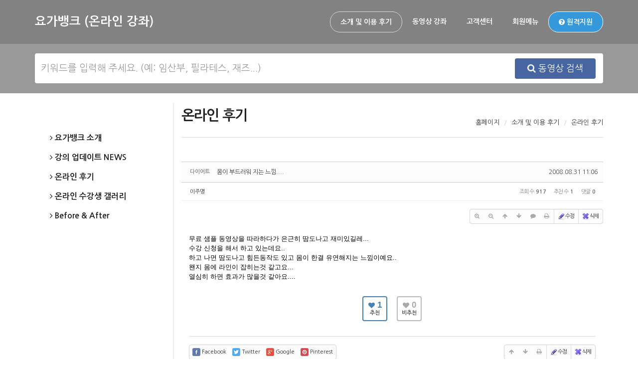

--- FILE ---
content_type: text/html; charset=UTF-8
request_url: https://www.yogabank.co.kr/online_after/60810
body_size: 14590
content:
<!DOCTYPE html>
<html lang="ko">
<head>
<!-- META -->
<meta charset="utf-8">
<meta name="Generator" content="XpressEngine">
<meta http-equiv="X-UA-Compatible" content="IE=edge">
<!-- TITLE -->
<title>요가뱅크 &amp; 필라테스동영상_온라인 후기 - 몸이 부드러워 지는 느낌....</title>
<!-- CSS -->
<link rel="stylesheet" href="/common/css/xe.css?20190217091831" />
<link rel="stylesheet" href="/common/js/plugins/ui/jquery-ui.min.css?20190216220400" />
<link rel="stylesheet" href="https://maxcdn.bootstrapcdn.com/font-awesome/4.2.0/css/font-awesome.min.css" />
<link rel="stylesheet" href="/modules/board/skins/sketchbook5/css/board.css?20190612100545" />
<!--[if lt IE 9]><link rel="stylesheet" href="/modules/board/skins/sketchbook5/css/ie8.css?20190221233640" />
<![endif]--><link rel="stylesheet" href="/layouts/yoga_renew/assets/plugins/bootstrap/css/bootstrap.css?20190225181406" />
<link rel="stylesheet" href="/layouts/yoga_renew/assets/css/style.css?20190225181402" />
<link rel="stylesheet" href="/layouts/yoga_renew/assets/css/headers/header-v6.css?20190820110308" />
<link rel="stylesheet" href="/layouts/yoga_renew/assets/css/footers/footer-v2.css?20190225181405" />
<link rel="stylesheet" href="/layouts/yoga_renew/assets/plugins/animate.css?20190225181405" />
<link rel="stylesheet" href="/layouts/yoga_renew/assets/plugins/font-awesome/css/font-awesome.css?20190225181404" />
<link rel="stylesheet" href="//cdn.jsdelivr.net/npm/xeicon@2.3.3/xeicon.min.css" />
<link rel="stylesheet" href="/layouts/yoga_renew/assets/plugins/icon-line-pro/style.css?20190225181354" />
<link rel="stylesheet" href="/layouts/yoga_renew/assets/plugins/owl-carousel2/assets/owl.carousel.css?20190225181022" />
<link rel="stylesheet" href="/layouts/yoga_renew/assets/css/theme-colors/dark-blue.css?20190225181403" />
<link rel="stylesheet" href="/layouts/yoga_renew/assets/css/shop.css?20190225181402" />
<link rel="stylesheet" href="/layouts/yoga_renew/assets/css/custom.css?20200509142319" />
<link rel="stylesheet" href="/modules/editor/styles/ckeditor_light/style.css?20190221212105" />
<link rel="stylesheet" href="/files/faceOff/192/layout.css?20240719093913" />
<!-- JS -->
<script>
var current_url = "https://www.yogabank.co.kr/?mid=online_after&document_srl=60810";
var request_uri = "https://www.yogabank.co.kr/";
var current_mid = "online_after";
var waiting_message = "서버에 요청 중입니다. 잠시만 기다려주세요.";
var ssl_actions = new Array();
var default_url = "http://www.yogabank.co.kr/";
</script>
<!--[if lt IE 9]><script src="/common/js/jquery-1.x.js?20190217091833"></script>
<![endif]--><!--[if gte IE 9]><!--><script src="/common/js/jquery.js?20190217091834"></script>
<!--<![endif]--><script src="/common/js/modernizr.js?20190217091834"></script>
<script src="/common/js/x.js?20190216220407"></script>
<script src="/common/js/URI.js?20190217091833"></script>
<script src="/common/js/blankshield.min.js?20190217091833"></script>
<script src="/common/js/common.js?20190322111422"></script>
<script src="/common/js/js_app.js?20190217091834"></script>
<script src="/common/js/xml2json.js?20190216220408"></script>
<script src="/common/js/xml_handler.js?20190216220408"></script>
<script src="/common/js/xml_js_filter.js?20190216220408"></script>
<script src="/modules/board/tpl/js/board.js?20190619100929"></script>
<script src="/layouts/yoga_renew/assets/plugins/bootstrap/js/bootstrap.js?20190225181406"></script>
<script src="/layouts/yoga_renew/assets/plugins/back-to-top.js?20190225181356"></script>
<script src="/layouts/yoga_renew/assets/plugins/jquery.sticky.js?20190225181405"></script>
<script src="/layouts/yoga_renew/assets/js/custom.js?20190225181403"></script>
<script src="/layouts/yoga_renew/assets/js/app.js?20190225181403"></script>
<!-- RSS -->
<!-- ICON -->


<link rel="canonical" href="https://www.yogabank.co.kr/online_after/60810" />
<meta name="keywords" content="산본요가,요가동영상,산본필라테스,임산부요가,산후요가,다이어트" />
<meta name="description" content="무료 샘플 동영상을 따라하다가 은근히 땀도나고 재미있길레... 수강 신청을 해서 하고 있는데요.. 하고 나면 땀도나고 힘든동작도 있고 몸이 한결 유연해지는 느낌이예요.. 왠지 몸에 라인이 잡히는것 같고요... 열심히 하면 효과가 많을것 같아요...." />
<meta property="og:locale" content="ko_KR" />
<meta property="og:type" content="article" />
<meta property="og:url" content="https://www.yogabank.co.kr/online_after/60810" />
<meta property="og:site_name" content="요가뱅크" />
<meta property="og:title" content="요가뱅크 &amp;amp; 필라테스동영상_온라인 후기 - 몸이 부드러워 지는 느낌...." />
<meta property="og:description" content="무료 샘플 동영상을 따라하다가 은근히 땀도나고 재미있길레... 수강 신청을 해서 하고 있는데요.. 하고 나면 땀도나고 힘든동작도 있고 몸이 한결 유연해지는 느낌이예요.. 왠지 몸에 라인이 잡히는것 같고요... 열심히 하면 효과가 많을것 같아요...." />
<meta property="article:published_time" content="2008-08-31T11:06:29+09:00" />
<meta property="article:modified_time" content="2008-08-31T11:06:29+09:00" />
<meta property="og:image" content="https://www.yogabank.co.kr/files/attach/site_image/site_image.1550114842.jpg" />
<meta property="og:image:width" content="2352" />
<meta property="og:image:height" content="1568" />
<style data-id="bdCss">
.bd a:focus,.bd input:focus,.bd button:focus,.bd textarea:focus,.bd select:focus{outline-color:#4682b4;}
.bd .replyNum{color:#4682b4 !important}
.bd .trackbackNum{color:#646496 !important}
.bd.fdb_count .replyNum{background:#4682b4;}
.bd.fdb_count .trackbackNum{background:#646496;}
.bd em,.bd .color{color:#4682b4;}
.bd .shadow{text-shadow:1px 1px 1px #646496;}
.bd .bolder{color:#4682b4;text-shadow:2px 2px 4px #646496;}
.bd .bg_color{background-color:#4682b4;}
.bd .bg_f_color{background-color:#4682b4;background:-webkit-linear-gradient(#FFF -50%,#4682b4 50%);background:linear-gradient(to bottom,#FFF -50%,#4682b4 50%);}
.bd .border_color{border-color:#4682b4;}
.bd .bx_shadow{box-shadow:0 0 2px #646496;}
.viewer_with.on:before{background-color:#4682b4;box-shadow:0 0 2px #4682b4;}
.bd_zine .info b,.bd_zine .info a{color:#646496;}
.bd_zine.card h3{color:#4682b4;}
.bd_tb_lst .cate span,.bd_tb_lst .author span,.bd_tb_lst .last_post small{max-width:px}
</style>
<style>
	#review-acc .panel-title a.accordion-toggle:hover {
		text-decoration: none;
	}
	.review-date {
		font-size:11px !important;
	}
	.review-info li {
		
		padding:0;
	}
	.review-info li:after {
		content:"|";
		color:#ccc;
		font-size:11px;
	}
	
	.review-info li:last-child:after {
		content:"";
	}
	.panel-group .panel + .panel {
		margin-top:0;
	}
	.panel {
		border-top:0;
	}
	.panel-group .panel:first-child {
		border-top:1px solid #ddd;
	}
</style><script>
//<![CDATA[
xe.current_lang = "ko";
xe.cmd_find = "찾기";
xe.cmd_cancel = "취소";
xe.cmd_confirm = "확인";
xe.msg_no_root = "루트는 선택 할 수 없습니다.";
xe.msg_no_shortcut = "바로가기는 선택 할 수 없습니다.";
xe.msg_select_menu = "대상 메뉴 선택";
//]]>
</script>
</head>
<body>
<!-- CSS Global Compulsory -->
<!-- CSS Header and Footer -->
<!-- CSS Implementing Plugins -->
<!-- CSS Customization -->
<body class="header-fixed">
	<!--=== Header v6 ===-->
	<div class="header-v6 header-sticky">
		<!-- Navbar -->
		<div class="navbar" role="navigation">
			<div class="container">
				<div class="navbar-brand">
					<a href="/">
						<!--img class="default-logo" src="" cond="$layout_info->LOGO_IMG"-->
						<!--img class="default-logo" src="http://dummyimage.com/80x80/fff/ddd" cond="!$layout_info->LOGO_IMG"-->
						요가뱅크 (온라인 강좌)
					</a>
				</div>
				<div class="collapse navbar-collapse navbar-responsive-collapse pc-menu-btn">
					<div class="menu-container">
						<ul class="nav navbar-nav">
							<li class="dropdown active">
								<a href="https://www.yogabank.co.kr/page_eozX88" class="dropdown-toggle" data-toggle="dropdown">
									소개 및 이용 후기								</a>
								<ul class="dropdown-menu">
		                            <li>
		                            	<a href="https://www.yogabank.co.kr/introduce">요가뱅크 소개</a>
		                            </li><li>
		                            	<a href="https://www.yogabank.co.kr/update">강의 업데이트 NEWS</a>
		                            </li><li class="active">
		                            	<a href="https://www.yogabank.co.kr/online_after">온라인 후기</a>
		                            </li><li>
		                            	<a href="https://www.yogabank.co.kr/online_gallery">온라인 수강생 갤러리</a>
		                            </li><li>
		                            	<a href="https://www.yogabank.co.kr/Before_After">Before &amp; After</a>
		                            </li>		                        </ul>							</li><li class="dropdown">
								<a href="https://www.yogabank.co.kr/yoga" class="dropdown-toggle" data-toggle="dropdown">
									동영상 강좌								</a>
								<ul class="dropdown-menu">
		                            <li>
		                            	<a href="https://www.yogabank.co.kr/yoga">동영상 강의 보기</a>
		                            </li><li>
		                            	<a href="/index.php?mid=yoga&amp;act=dispYogamgmtStudyDetail&amp;study_srl=5776">모든강의를 98,000원에!</a>
		                            </li><li>
		                            	<a href="/index.php?mid=yoga&amp;act=dispYogamgmtStudyDetail&amp;study_srl=2969">다이어트 건강요가</a>
		                            </li><li>
		                            	<a href="/index.php?mid=yoga&amp;act=dispYogamgmtStudyDetail&amp;study_srl=217692">기구 필라테스</a>
		                            </li><li>
		                            	<a href="/index.php?mid=yoga&amp;act=dispYogamgmtStudyDetail&amp;study_srl=3116">임산부요가</a>
		                            </li><li>
		                            	<a href="/index.php?mid=yoga&amp;act=dispYogamgmtStudyDetail&amp;study_srl=3122">산후요가</a>
		                            </li><li>
		                            	<a href="/index.php?mid=yoga&amp;act=dispYogamgmtStudyDetail&amp;study_srl=3129">플라잉요가</a>
		                            </li><li>
		                            	<a href="/index.php?mid=yoga&amp;act=dispYogamgmtStudyDetail&amp;study_srl=3130">빈야사</a>
		                            </li><li>
		                            	<a href="/index.php?mid=yoga&amp;act=dispYogamgmtStudyDetail&amp;study_srl=3135">아쉬탕가</a>
		                            </li><li>
		                            	<a href="/index.php?mid=yoga&amp;act=dispYogamgmtStudyDetail&amp;study_srl=3137">페이스요가</a>
		                            </li><li>
		                            	<a href="/index.php?mid=yoga&amp;act=dispYogamgmtStudyDetail&amp;study_srl=3141">어린이 키크기 요가</a>
		                            </li><li>
		                            	<a href="/index.php?mid=yoga&amp;act=dispYogamgmtStudyDetail&amp;study_srl=3145">재즈요가</a>
		                            </li><li>
		                            	<a href="/index.php?mid=yoga&amp;act=dispYogamgmtStudyDetail&amp;study_srl=3149">필라테스</a>
		                            </li><li>
		                            	<a href="/index.php?mid=yoga&amp;act=dispYogamgmtStudyDetail&amp;study_srl=3153">부위 다이어트요가</a>
		                            </li><li>
		                            	<a href="/index.php?mid=yoga&amp;act=dispYogamgmtStudyDetail&amp;study_srl=3159">오피스요가</a>
		                            </li><li>
		                            	<a href="/index.php?mid=yoga&amp;act=dispYogamgmtStudyDetail&amp;study_srl=3163">파워요가</a>
		                            </li><li>
		                            	<a href="/index.php?mid=yoga&amp;act=dispYogamgmtStudyDetail&amp;study_srl=3167">힐링요가</a>
		                            </li><li>
		                            	<a href="/index.php?mid=yoga&amp;act=dispYogamgmtStudyDetail&amp;study_srl=3171">핫요가</a>
		                            </li><li>
		                            	<a href="/index.php?mid=yoga&amp;act=dispYogamgmtStudyDetail&amp;study_srl=3173">호흡강의</a>
		                            </li><li>
		                            	<a href="/index.php?mid=yoga&amp;act=dispYogamgmtStudyDetail&amp;study_srl=3180">지도자 / 강사과정</a>
		                            </li>		                        </ul>							</li><li class="dropdown">
								<a href="https://www.yogabank.co.kr/question" class="dropdown-toggle" data-toggle="dropdown">
									고객센터								</a>
								<ul class="dropdown-menu">
		                            <li>
		                            	<a href="https://www.yogabank.co.kr/question">실시간 질문/답변</a>
		                            </li><li>
		                            	<a href="https://www.yogabank.co.kr/notice">공지사항</a>
		                            </li><li>
		                            	<a href="https://www.yogabank.co.kr/survey">설문조사</a>
		                            </li><li>
		                            	<a href="https://www.yogabank.co.kr/find">입금주를 찾습니다.</a>
		                            </li><li>
		                            	<a href="https://www.yogabank.co.kr/faq">잦은 질문</a>
		                            </li><li>
		                            	<a href="https://www.yogabank.co.kr/problem_solving">문제해결 동영상/신용카드</a>
		                            </li>		                        </ul>							</li>														<li class="dropdown">
								<a href="https://www.yogabank.co.kr/index.php?mid=online_after&amp;act=dispMemberLoginForm">회원메뉴</a>
								<ul class="dropdown-menu">
									<li>
		                            	<a href="https://www.yogabank.co.kr/index.php?mid=online_after&amp;act=dispMemberLoginForm">로그인</a>
		                            </li>
									<li>
		                            	<a href="https://www.yogabank.co.kr/index.php?mid=online_after&amp;act=dispMemberSignUpForm">회원가입</a>
		                            </li>
		                        </ul>
							</li>
														<li>
								<a class="helpu" href="https://www.yogabank.co.kr/aaa.exe" target="_blank">
									<i class="fa fa-question-circle"></i> 원격지원
								</a>
							</li>
						</ul>
					</div>
				</div>
			</div>
		</div>
		<!-- End Navbar -->
	</div>
	<!--=== End Header v6 ===-->
		<div class="interactive-slider-v2 slider-sub" style="background: url('https://www.yogabank.co.kr/files/attach/images/192/eba41d515b66e6a8ab4a25db96aba12d.jpg') no-repeat; background-size: cover; background-position: center center;">
		<div class="container">
			<div class="search-form top-search-form">
				<input id="main-search" class="form-control rounded" type="text" placeholder="키워드를 입력해 주세요. (예: 임산부, 필라테스, 재즈...)" />
				<span href="#" class="search-btn btn-u btn-u-lg rounded" onclick="slider_search('study_search');"><i class="fa fa-search"></i> 동영상 검색</span>
				<div class="detail-search">
										<span class="btn-u btn-u-white btn-u-lg rounded g-margin-right-5" onclick="slider_search('study_search', '다이어트');">다이어트</span>
										<span class="btn-u btn-u-white btn-u-lg rounded g-margin-right-5" onclick="slider_search('study_search', '임산부');">임산부</span>
										<span class="btn-u btn-u-white btn-u-lg rounded g-margin-right-5" onclick="slider_search('study_search', '플라잉');">플라잉</span>
										<span class="btn-u btn-u-white btn-u-lg rounded g-margin-right-5" onclick="slider_search('study_search', '필라테스');">필라테스</span>
										<div class="detail-search-close">
						<span>
							<i class="xi-close-thin"></i>
						</span>
					</div>
				</div>
			</div>
		</div>
	</div>	<div class="container content-xs">
		<div class="row">
			<div class="col-xs-3">
				<div class="margin-bottom-50"></div>
				<div class="sub-menu-list">
					<ul class="list-unstyled">
																								<li>
														<a href="https://www.yogabank.co.kr/introduce" data-toggle="collapse" data-target="#child-menu140" aria-expanded="true">
								<i class="mr-2 fa fa-angle-right"></i> 요가뱅크 소개							</a>
													</li>
																		<li>
														<a href="https://www.yogabank.co.kr/update" data-toggle="collapse" data-target="#child-menu156" aria-expanded="true">
								<i class="mr-2 fa fa-angle-right"></i> 강의 업데이트 NEWS							</a>
													</li>
																		<li>
														<a href="https://www.yogabank.co.kr/online_after" data-toggle="collapse" data-target="#child-menu160" aria-expanded="true">
								<i class="mr-2 fa fa-angle-right"></i> 온라인 후기							</a>
													</li>
																		<li>
														<a href="https://www.yogabank.co.kr/online_gallery" data-toggle="collapse" data-target="#child-menu158" aria-expanded="true">
								<i class="mr-2 fa fa-angle-right"></i> 온라인 수강생 갤러리							</a>
													</li>
																		<li>
														<a href="https://www.yogabank.co.kr/Before_After" data-toggle="collapse" data-target="#child-menu164" aria-expanded="true">
								<i class="mr-2 fa fa-angle-right"></i> Before &amp; After							</a>
													</li>
																																																																	</ul>
				</div>
			</div>
			<div class="col-xs-9" style="border-left:1px solid #ddd;">
				<div class="sub-header">
					<h1 class="g-padding-0">
																																																																																															온라인 후기																																																																																																																																																																																									</h1>
					<!-- 현위치 표시(Location)-->
<ul class="pull-right breadcrumb g-margin-0 g-padding-0 g-font-size-14">
	<li><a href=""><i class="icon-home"></i> 홈페이지</a></li>
			<li class="active"><a href="https://www.yogabank.co.kr/page_eozX88">소개 및 이용 후기</a></li>
																		<li class="active"><a href="https://www.yogabank.co.kr/online_after">온라인 후기</a></li>
									</ul>
<!-- /현위치 표시(Location)-->				</div>
				<div class="margin-bottom-30"></div>
				<!--#JSPLUGIN:ui--><script>//<![CDATA[
var lang_type = "ko";
var bdLogin = "로그인 하시겠습니까?@https://www.yogabank.co.kr/index.php?mid=online_after&document_srl=60810&act=dispMemberLoginForm";
jQuery(function($){
	board('#bd_159_60810');
	$.cookie('bd_viewer_font',$('body').css('font-family'));
});
//]]></script>
<div></div><div id="bd_159_60810" class="bd   hover_effect" data-default_style="list" data-bdFilesType="">
<div class="bd_hd v2 clear">
		
		
	<div class="bd_set fr m_btn_wrp m_no">
															</div>
	
	</div>
<div class="rd rd_nav_style2 clear" style="padding:;" data-docSrl="60810">
	
	<div class="rd_hd clear" style="margin:0 -15px 20px">
		
		<div class="board clear " style=";">
			<div class="top_area ngeb" style=";">
				<strong class="cate fl" title="Category">다이어트</strong>				<div class="fr">
										<span class="date m_no">2008.08.31 11:06</span>				</div>
				<h1 class="np_18px"><a href="https://www.yogabank.co.kr/online_after/60810">몸이 부드러워 지는 느낌....</a></h1>
			</div>
			<div class="btm_area clear">
								<div class="side">
					<a href="#popup_menu_area" class="nick member_0" onclick="return false">이주명</a>																								</div>
				<div class="side fr">
																																			<span>조회 수 <b>917</b></span>					<span>추천 수 <b>1</b></span>					<span>댓글 <b>0</b></span>									</div>
				
							</div>
		</div>		
				
				
				
				
				
		<div class="rd_nav img_tx fr m_btn_wrp">
				<a class="font_plus bubble" href="#" title="크게"><i class="fa fa-search-plus"></i><b class="tx">크게</b></a>
	<a class="font_minus bubble" href="#" title="작게"><i class="fa fa-search-minus"></i><b class="tx">작게</b></a>
			<a class="back_to bubble m_no" href="#bd_159_60810" title="위로"><i class="fa fa-arrow-up"></i><b class="tx">위로</b></a>
	<a class="back_to bubble m_no" href="#rd_end_60810" title="(목록) 아래로"><i class="fa fa-arrow-down"></i><b class="tx">아래로</b></a>
	<a class="comment back_to bubble if_viewer m_no" href="#60810_comment" title="댓글로 가기"><i class="fa fa-comment"></i><b class="tx">댓글로 가기</b></a>
	<a class="print_doc bubble m_no" href="https://www.yogabank.co.kr/index.php?mid=online_after&amp;document_srl=60810&amp;listStyle=viewer" title="인쇄"><i class="fa fa-print"></i><b class="tx">인쇄</b></a>				<a class="edit" href="https://www.yogabank.co.kr/index.php?mid=online_after&amp;document_srl=60810&amp;act=dispBoardWrite"><i class="ico_16px write"></i>수정</a>
	<a class="edit" href="https://www.yogabank.co.kr/index.php?mid=online_after&amp;document_srl=60810&amp;act=dispBoardDelete"><i class="ico_16px delete"></i>삭제 </a>
	</div>		<div class="rd_nav_side">
			<div class="rd_nav img_tx fr m_btn_wrp">
				<a class="font_plus bubble" href="#" title="크게"><i class="fa fa-search-plus"></i><b class="tx">크게</b></a>
	<a class="font_minus bubble" href="#" title="작게"><i class="fa fa-search-minus"></i><b class="tx">작게</b></a>
			<a class="back_to bubble m_no" href="#bd_159_60810" title="위로"><i class="fa fa-arrow-up"></i><b class="tx">위로</b></a>
	<a class="back_to bubble m_no" href="#rd_end_60810" title="(목록) 아래로"><i class="fa fa-arrow-down"></i><b class="tx">아래로</b></a>
	<a class="comment back_to bubble if_viewer m_no" href="#60810_comment" title="댓글로 가기"><i class="fa fa-comment"></i><b class="tx">댓글로 가기</b></a>
	<a class="print_doc bubble m_no" href="https://www.yogabank.co.kr/index.php?mid=online_after&amp;document_srl=60810&amp;listStyle=viewer" title="인쇄"><i class="fa fa-print"></i><b class="tx">인쇄</b></a>				<a class="edit" href="https://www.yogabank.co.kr/index.php?mid=online_after&amp;document_srl=60810&amp;act=dispBoardWrite"><i class="ico_16px write"></i>수정</a>
	<a class="edit" href="https://www.yogabank.co.kr/index.php?mid=online_after&amp;document_srl=60810&amp;act=dispBoardDelete"><i class="ico_16px delete"></i>삭제 </a>
	</div>		</div>			</div>
	
		
	<div class="rd_body clear">
		
		<table class="et_vars bd_tb">
			<caption class="blind">Extra Form</caption>
								</table>		
				
				<article><!--BeforeDocument(60810,0)--><div class="document_60810_0 xe_content">무료 샘플 동영상을 따라하다가 은근히 땀도나고 재미있길레...<br />
수강 신청을 해서 하고 있는데요..<br />
하고 나면 땀도나고 힘든동작도 있고 몸이 한결 유연해지는 느낌이예요..<br />
왠지 몸에 라인이 잡히는것 같고요...<br />
열심히 하면 효과가 많을것 같아요....</div><!--AfterDocument(60810,0)--></article>
				
					</div>
	
	<div class="rd_ft">
		
				
				
		<div class="rd_vote">
			<a class="bd_login" href="#" style="border:2px solid #4682b4;color:#4682b4;">
				<b><i class="fa fa-heart"></i> 1</b>
				<p>추천</p>
			</a>
			<a class="blamed bd_login" href="#">
				<b><i class="fa fa-heart"></i> 0</b>
				<p>비추천</p>
			</a>					</div>		
						
				
		<div class="rd_ft_nav clear">
						
			<div class="rd_nav img_tx to_sns fl" data-url="https://www.yogabank.co.kr/online_after/60810?l=ko" data-title="%EB%AA%B8%EC%9D%B4+%EB%B6%80%EB%93%9C%EB%9F%AC%EC%9B%8C+%EC%A7%80%EB%8A%94+%EB%8A%90%EB%82%8C....">
	<a class="" href="#" data-type="facebook" title="To Facebook"><i class="ico_sns16 facebook"></i><strong> Facebook</strong></a>
	<a class="" href="#" data-type="twitter" title="To Twitter"><i class="ico_sns16 twitter"></i><strong> Twitter</strong></a>
	<a class="" href="#" data-type="google" title="To Google"><i class="ico_sns16 google"></i><strong> Google</strong></a>
	<a class="" href="#" data-type="pinterest" title="To Pinterest"><i class="ico_sns16 pinterest"></i><strong> Pinterest</strong></a>
</div>
		
					
						<div class="rd_nav img_tx fr m_btn_wrp">
				<a class="back_to bubble m_no" href="#bd_159_60810" title="위로"><i class="fa fa-arrow-up"></i><b class="tx">위로</b></a>
	<a class="back_to bubble m_no" href="#rd_end_60810" title="(목록) 아래로"><i class="fa fa-arrow-down"></i><b class="tx">아래로</b></a>
	<a class="comment back_to bubble if_viewer m_no" href="#60810_comment" title="댓글로 가기"><i class="fa fa-comment"></i><b class="tx">댓글로 가기</b></a>
	<a class="print_doc bubble m_no" href="https://www.yogabank.co.kr/index.php?mid=online_after&amp;document_srl=60810&amp;listStyle=viewer" title="인쇄"><i class="fa fa-print"></i><b class="tx">인쇄</b></a>				<a class="edit" href="https://www.yogabank.co.kr/index.php?mid=online_after&amp;document_srl=60810&amp;act=dispBoardWrite"><i class="ico_16px write"></i>수정</a>
	<a class="edit" href="https://www.yogabank.co.kr/index.php?mid=online_after&amp;document_srl=60810&amp;act=dispBoardDelete"><i class="ico_16px delete"></i>삭제 </a>
	</div>					</div>
	</div>
	
	<div class="fdb_lst_wrp  ">
		<div id="60810_comment" class="fdb_lst clear  ">
			
						
			<div class="cmt_editor">
<label for="editor_60810" class="cmt_editor_tl fl"><em>✔</em><strong>댓글 쓰기</strong></label>
<div class="editor_select bubble fr m_no" title="※ 주의 : 페이지가 새로고침됩니다">
	<a class="tg_btn2" href="#" data-href="#editor_select"><em class="fa fa-info-circle bd_info_icon"></em> 에디터 선택하기</a>
	<div id="editor_select" class="tg_cnt2 wrp m_no"><button type="button" class="tg_blur2"></button>
		<a class="on" href="#" onclick="jQuery.cookie('bd_editor','simple');location.reload();return false"><em>✔ </em>텍스트 모드</a>
		<a href="#" onclick="jQuery.cookie('bd_editor','editor');location.reload();return false"><em>✔ </em>에디터 모드</a>
				<span class="edge"></span><button type="button" class="tg_blur2"></button>
		<i class="ie8_only bl"></i><i class="ie8_only br"></i>
	</div></div><div class="bd_wrt clear">
	<div class="simple_wrt">
		<span class="profile img no_img">?</span>
		<div class="text">
			<a class="cmt_disable bd_login" href="#">댓글 쓰기 권한이 없습니다. 로그인 하시겠습니까?</a>					</div>
		<input type="button" value="등록" disabled="disabled" class="bd_btn" />
	</div>
</div>
</div>			
			<div id="cmtPosition" aria-live="polite"></div>
			
								</div>
	</div>	
	</div>
<hr id="rd_end_60810" class="rd_end clear" /><div class="bd_lst_wrp">
<div class="tl_srch clear">
	
			
	</div>
<div class="cnb_n_list">
<div class="if_lst_btn">
																																																																																									<div class="bd_cnb clear css3pie">
		<a class="home" href="https://www.yogabank.co.kr/online_after" title="글 수 '14,524'"><i class="home ico_16px">Category</i></a>
		<div class="dummy_ie fr"></div>
		<ul class="bubble bg_f_f9 css3pie">
			<li class="cnbMore"><a href="#" class="bubble" title="분류 더보기"><i class="fa fa-caret-down"></i></a></li>
			<li>
				<a class="a1" href="https://www.yogabank.co.kr/index.php?mid=online_after&amp;category=18793" title="글 수 5023" style="color:">다이어트</a>
							</li><li>
				<a class="a1" href="https://www.yogabank.co.kr/index.php?mid=online_after&amp;category=18794" title="글 수 4772" style="color:">임산부요가</a>
							</li><li>
				<a class="a1" href="https://www.yogabank.co.kr/index.php?mid=online_after&amp;category=18795" title="글 수 1924" style="color:">산후요가</a>
							</li><li>
				<a class="a1" href="https://www.yogabank.co.kr/index.php?mid=online_after&amp;category=18796" title="글 수 39" style="color:">일반인학원</a>
							</li><li>
				<a class="a1" href="https://www.yogabank.co.kr/index.php?mid=online_after&amp;category=18797" title="글 수 0" style="color:">사진+후기</a>
							</li><li>
				<a class="a1" href="https://www.yogabank.co.kr/index.php?mid=online_after&amp;category=18798" title="글 수 31" style="color:">서비스만족</a>
							</li><li>
				<a class="a1" href="https://www.yogabank.co.kr/index.php?mid=online_after&amp;category=18799" title="글 수 40" style="color:">페이스요가</a>
							</li><li>
				<a class="a1" href="https://www.yogabank.co.kr/index.php?mid=online_after&amp;category=18800" title="글 수 20" style="color:">부위별요가</a>
							</li><li>
				<a class="a1" href="https://www.yogabank.co.kr/index.php?mid=online_after&amp;category=18801" title="글 수 8" style="color:">오피스요가</a>
							</li><li>
				<a class="a1" href="https://www.yogabank.co.kr/index.php?mid=online_after&amp;category=18802" title="글 수 246" style="color:">파워요가</a>
							</li><li>
				<a class="a1" href="https://www.yogabank.co.kr/index.php?mid=online_after&amp;category=18803" title="글 수 80" style="color:">힐링요가</a>
							</li><li>
				<a class="a1" href="https://www.yogabank.co.kr/index.php?mid=online_after&amp;category=18804" title="글 수 76" style="color:">키크기요가</a>
							</li><li>
				<a class="a1" href="https://www.yogabank.co.kr/index.php?mid=online_after&amp;category=18805" title="글 수 70" style="color:">재즈요가</a>
							</li><li>
				<a class="a1" href="https://www.yogabank.co.kr/index.php?mid=online_after&amp;category=18806" title="글 수 1776" style="color:">vip전체학과</a>
							</li><li>
				<a class="a1" href="https://www.yogabank.co.kr/index.php?mid=online_after&amp;category=18807" title="글 수 349" style="color:">필라테스</a>
							</li><li>
				<a class="a1" href="https://www.yogabank.co.kr/index.php?mid=online_after&amp;category=454385" title="글 수 0" style="color:">기구필라테스</a>
							</li><li>
				<a class="a1" href="https://www.yogabank.co.kr/index.php?mid=online_after&amp;category=18808" title="글 수 6" style="color:">지도자/강사</a>
							</li><li>
				<a class="a1" href="https://www.yogabank.co.kr/index.php?mid=online_after&amp;category=18809" title="글 수 0" style="color:">공지사항</a>
							</li><li>
				<a class="a1" href="https://www.yogabank.co.kr/index.php?mid=online_after&amp;category=18810" title="글 수 12" style="color:">호흡강의</a>
							</li><li>
				<a class="a1" href="https://www.yogabank.co.kr/index.php?mid=online_after&amp;category=18811" title="글 수 14" style="color:">핫요가</a>
							</li><li>
				<a class="a1" href="https://www.yogabank.co.kr/index.php?mid=online_after&amp;category=18812" title="글 수 17" style="color:">빈야사</a>
							</li><li>
				<a class="a1" href="https://www.yogabank.co.kr/index.php?mid=online_after&amp;category=18813" title="글 수 21" style="color:">아쉬탕가</a>
							</li>		</ul>
	</div>		</div></div>
		<table class="bd_lst bd_tb_lst bd_tb">
	<caption class="blind">List of Articles</caption>
	<thead class="bg_f_f9">
		
		<tr>
						<th scope="col" class="no"><span><a href="https://www.yogabank.co.kr/index.php?mid=online_after&amp;document_srl=60810&amp;order_type=desc" title="내림차순">번호</a></span></th>																																										<th scope="col" class="m_no"><span>분류</span></th>			<th scope="col" class="title"><span><a href="https://www.yogabank.co.kr/index.php?mid=online_after&amp;document_srl=60810&amp;sort_index=title&amp;order_type=desc">제목</a></span></th>
																																										<th scope="col"><span>글쓴이</span></th>																																													<th scope="col"><span><a href="https://www.yogabank.co.kr/index.php?mid=online_after&amp;document_srl=60810&amp;sort_index=regdate&amp;order_type=desc">날짜</a></span></th>																																													<th scope="col" class="m_no"><span><a href="https://www.yogabank.co.kr/index.php?mid=online_after&amp;document_srl=60810&amp;sort_index=readed_count&amp;order_type=desc">조회 수</a></span></th>																																																																																						</tr>
	</thead>
	<tbody>
		
				
		<tr>
						<td class="no">
								8744			</td>																																										<td class="cate"><span style="color:">다이어트</span></td>			<td class="title">
				
								<a href="https://www.yogabank.co.kr/online_after/60824" class="hx" data-viewer="https://www.yogabank.co.kr/index.php?mid=online_after&amp;document_srl=60824&amp;listStyle=viewer">
					오늘 처음했는데...				</a>
																								<span class="extraimages"></span>
							</td>
																																										<td class="author"><span><a href="#popup_menu_area" class="member_0" onclick="return false">박언경</a></span></td>																																													<td class="time" title="06:40">2008.09.03</td>																																													<td class="m_no">903</td>																																																																																						</tr><tr>
						<td class="no">
								8743			</td>																																										<td class="cate"><span style="color:">임산부요가</span></td>			<td class="title">
				
								<a href="https://www.yogabank.co.kr/online_after/60823" class="hx" data-viewer="https://www.yogabank.co.kr/index.php?mid=online_after&amp;document_srl=60823&amp;listStyle=viewer">
					일단 잠이 정말 잘오네요..^^				</a>
																								<span class="extraimages"></span>
							</td>
																																										<td class="author"><span><a href="#popup_menu_area" class="member_0" onclick="return false">이미향</a></span></td>																																													<td class="time" title="23:30">2008.09.02</td>																																													<td class="m_no">1056</td>																																																																																						</tr><tr>
						<td class="no">
								8742			</td>																																										<td class="cate"><span style="color:">vip전체학과</span></td>			<td class="title">
				
								<a href="https://www.yogabank.co.kr/online_after/60822" class="hx" data-viewer="https://www.yogabank.co.kr/index.php?mid=online_after&amp;document_srl=60822&amp;listStyle=viewer">
					요가 강의를 듣고나서....				</a>
																								<span class="extraimages"></span>
							</td>
																																										<td class="author"><span><a href="#popup_menu_area" class="member_0" onclick="return false">윤미화</a></span></td>																																													<td class="time" title="23:24">2008.09.02</td>																																													<td class="m_no">967</td>																																																																																						</tr><tr>
						<td class="no">
								8741			</td>																																										<td class="cate"><span style="color:">다이어트</span></td>			<td class="title">
				
								<a href="https://www.yogabank.co.kr/online_after/60821" class="hx" data-viewer="https://www.yogabank.co.kr/index.php?mid=online_after&amp;document_srl=60821&amp;listStyle=viewer">
					전설 선생님 강의 좋아요~				</a>
																								<span class="extraimages"></span>
							</td>
																																										<td class="author"><span><a href="#popup_menu_area" class="member_0" onclick="return false">김하나</a></span></td>																																													<td class="time" title="22:43">2008.09.02</td>																																													<td class="m_no">844</td>																																																																																						</tr><tr>
						<td class="no">
								8740			</td>																																										<td class="cate"><span style="color:">다이어트</span></td>			<td class="title">
				
								<a href="https://www.yogabank.co.kr/online_after/60820" class="hx" data-viewer="https://www.yogabank.co.kr/index.php?mid=online_after&amp;document_srl=60820&amp;listStyle=viewer">
					학원강의 들었어요..				</a>
																								<span class="extraimages"></span>
							</td>
																																										<td class="author"><span><a href="#popup_menu_area" class="member_0" onclick="return false">최경실</a></span></td>																																													<td class="time" title="22:03">2008.09.02</td>																																													<td class="m_no">1009</td>																																																																																						</tr><tr>
						<td class="no">
								8739			</td>																																										<td class="cate"><span style="color:">임산부요가</span></td>			<td class="title">
				
								<a href="https://www.yogabank.co.kr/online_after/60819" class="hx" data-viewer="https://www.yogabank.co.kr/index.php?mid=online_after&amp;document_srl=60819&amp;listStyle=viewer">
					골반이 편안해진 느낌입니다..				</a>
																								<span class="extraimages"></span>
							</td>
																																										<td class="author"><span><a href="#popup_menu_area" class="member_0" onclick="return false">한원영</a></span></td>																																													<td class="time" title="20:20">2008.09.02</td>																																													<td class="m_no">1012</td>																																																																																						</tr><tr>
						<td class="no">
								8738			</td>																																										<td class="cate"><span style="color:">다이어트</span></td>			<td class="title">
				
								<a href="https://www.yogabank.co.kr/online_after/60818" class="hx" data-viewer="https://www.yogabank.co.kr/index.php?mid=online_after&amp;document_srl=60818&amp;listStyle=viewer">
					바빠서 온라인 강의로 변경 했는데 좋아요 ^^				</a>
																								<span class="extraimages"></span>
							</td>
																																										<td class="author"><span><a href="#popup_menu_area" class="member_0" onclick="return false">이진숙</a></span></td>																																													<td class="time" title="17:36">2008.09.02</td>																																													<td class="m_no">909</td>																																																																																						</tr><tr>
						<td class="no">
								8737			</td>																																										<td class="cate"><span style="color:">다이어트</span></td>			<td class="title">
				
								<a href="https://www.yogabank.co.kr/online_after/60817" class="hx" data-viewer="https://www.yogabank.co.kr/index.php?mid=online_after&amp;document_srl=60817&amp;listStyle=viewer">
					굉장히 편안하군요!				</a>
																								<span class="extraimages"></span>
							</td>
																																										<td class="author"><span><a href="#popup_menu_area" class="member_0" onclick="return false">강수경</a></span></td>																																													<td class="time" title="00:45">2008.09.02</td>																																													<td class="m_no">896</td>																																																																																						</tr><tr>
						<td class="no">
								8736			</td>																																										<td class="cate"><span style="color:">다이어트</span></td>			<td class="title">
				
								<a href="https://www.yogabank.co.kr/online_after/60816" class="hx" data-viewer="https://www.yogabank.co.kr/index.php?mid=online_after&amp;document_srl=60816&amp;listStyle=viewer">
					찾아 헤맸는데 넘 좋은 요가뱅크 발견!! 뿌듯해요~~~				</a>
																								<span class="extraimages"></span>
							</td>
																																										<td class="author"><span><a href="#popup_menu_area" class="member_0" onclick="return false">황소연</a></span></td>																																													<td class="time" title="18:20">2008.09.01</td>																																													<td class="m_no">932</td>																																																																																						</tr><tr>
						<td class="no">
								8735			</td>																																										<td class="cate"><span style="color:">다이어트</span></td>			<td class="title">
				
								<a href="https://www.yogabank.co.kr/online_after/60815" class="hx" data-viewer="https://www.yogabank.co.kr/index.php?mid=online_after&amp;document_srl=60815&amp;listStyle=viewer">
					역시 요가가 최고,,,ㅎ				</a>
																								<span class="extraimages"></span>
							</td>
																																										<td class="author"><span><a href="#popup_menu_area" class="member_0" onclick="return false">김영란</a></span></td>																																													<td class="time" title="11:59">2008.09.01</td>																																													<td class="m_no">900</td>																																																																																						</tr><tr>
						<td class="no">
								8734			</td>																																										<td class="cate"><span style="color:">파워요가</span></td>			<td class="title">
				
								<a href="https://www.yogabank.co.kr/online_after/60814" class="hx" data-viewer="https://www.yogabank.co.kr/index.php?mid=online_after&amp;document_srl=60814&amp;listStyle=viewer">
					요가좋아요				</a>
																								<span class="extraimages"></span>
							</td>
																																										<td class="author"><span><a href="#popup_menu_area" class="member_0" onclick="return false">이정선</a></span></td>																																													<td class="time" title="23:40">2008.08.31</td>																																													<td class="m_no">986</td>																																																																																						</tr><tr>
						<td class="no">
								8733			</td>																																										<td class="cate"><span style="color:">vip전체학과</span></td>			<td class="title">
				
								<a href="https://www.yogabank.co.kr/online_after/60813" class="hx" data-viewer="https://www.yogabank.co.kr/index.php?mid=online_after&amp;document_srl=60813&amp;listStyle=viewer">
					수업후				</a>
																								<span class="extraimages"></span>
							</td>
																																										<td class="author"><span><a href="#popup_menu_area" class="member_0" onclick="return false">정명순</a></span></td>																																													<td class="time" title="23:05">2008.08.31</td>																																													<td class="m_no">965</td>																																																																																						</tr><tr>
						<td class="no">
								8732			</td>																																										<td class="cate"><span style="color:">다이어트</span></td>			<td class="title">
				
								<a href="https://www.yogabank.co.kr/online_after/60812" class="hx" data-viewer="https://www.yogabank.co.kr/index.php?mid=online_after&amp;document_srl=60812&amp;listStyle=viewer">
					두번째예요				</a>
																								<span class="extraimages"></span>
							</td>
																																										<td class="author"><span><a href="#popup_menu_area" class="member_9578" onclick="return false">이진선</a></span></td>																																													<td class="time" title="20:01">2008.08.31</td>																																													<td class="m_no">956</td>																																																																																						</tr><tr>
						<td class="no">
								8731			</td>																																										<td class="cate"><span style="color:">지도자/강사</span></td>			<td class="title">
				
								<a href="https://www.yogabank.co.kr/online_after/60811" class="hx" data-viewer="https://www.yogabank.co.kr/index.php?mid=online_after&amp;document_srl=60811&amp;listStyle=viewer">
					지도자, 강사 과정				</a>
																								<span class="extraimages"></span>
							</td>
																																										<td class="author"><span><a href="#popup_menu_area" class="member_0" onclick="return false">최혜경</a></span></td>																																													<td class="time" title="12:36">2008.08.31</td>																																													<td class="m_no">1780</td>																																																																																						</tr><tr class="select">
						<td class="no">
				&raquo;							</td>																																										<td class="cate"><span style="color:">다이어트</span></td>			<td class="title">
				
								<a href="https://www.yogabank.co.kr/online_after/60810" class="hx" data-viewer="https://www.yogabank.co.kr/index.php?mid=online_after&amp;document_srl=60810&amp;listStyle=viewer">
					몸이 부드러워 지는 느낌....				</a>
																								<span class="extraimages"></span>
							</td>
																																										<td class="author"><span><a href="#popup_menu_area" class="member_0" onclick="return false">이주명</a></span></td>																																													<td class="time" title="11:06">2008.08.31</td>																																													<td class="m_no">917</td>																																																																																						</tr><tr>
						<td class="no">
								8729			</td>																																										<td class="cate"><span style="color:">다이어트</span></td>			<td class="title">
				
								<a href="https://www.yogabank.co.kr/online_after/60809" class="hx" data-viewer="https://www.yogabank.co.kr/index.php?mid=online_after&amp;document_srl=60809&amp;listStyle=viewer">
					다리가후들거린다				</a>
																								<span class="extraimages"></span>
							</td>
																																										<td class="author"><span><a href="#popup_menu_area" class="member_0" onclick="return false">김현경</a></span></td>																																													<td class="time" title="02:12">2008.08.31</td>																																													<td class="m_no">964</td>																																																																																						</tr><tr>
						<td class="no">
								8728			</td>																																										<td class="cate"><span style="color:">산후요가</span></td>			<td class="title">
				
								<a href="https://www.yogabank.co.kr/online_after/60808" class="hx" data-viewer="https://www.yogabank.co.kr/index.php?mid=online_after&amp;document_srl=60808&amp;listStyle=viewer">
					임산부 요가에 이어 산후요가까지				</a>
																								<span class="extraimages"></span>
							</td>
																																										<td class="author"><span><a href="#popup_menu_area" class="member_0" onclick="return false">조경숙</a></span></td>																																													<td class="time" title="20:51">2008.08.30</td>																																													<td class="m_no">976</td>																																																																																						</tr><tr>
						<td class="no">
								8727			</td>																																										<td class="cate"><span style="color:">산후요가</span></td>			<td class="title">
				
								<a href="https://www.yogabank.co.kr/online_after/60807" class="hx" data-viewer="https://www.yogabank.co.kr/index.php?mid=online_after&amp;document_srl=60807&amp;listStyle=viewer">
					산후요가 좋아요^^				</a>
																								<span class="extraimages"></span>
							</td>
																																										<td class="author"><span><a href="#popup_menu_area" class="member_0" onclick="return false">김부영</a></span></td>																																													<td class="time" title="12:08">2008.08.30</td>																																													<td class="m_no">1109</td>																																																																																						</tr><tr>
						<td class="no">
								8726			</td>																																										<td class="cate"><span style="color:">다이어트</span></td>			<td class="title">
				
								<a href="https://www.yogabank.co.kr/online_after/60806" class="hx" data-viewer="https://www.yogabank.co.kr/index.php?mid=online_after&amp;document_srl=60806&amp;listStyle=viewer">
					다이어트 요가 5일째~~ 흐뭇^@^				</a>
																								<span class="extraimages"></span>
							</td>
																																										<td class="author"><span><a href="#popup_menu_area" class="member_0" onclick="return false">김태희</a></span></td>																																													<td class="time" title="23:36">2008.08.29</td>																																													<td class="m_no">872</td>																																																																																						</tr><tr>
						<td class="no">
								8725			</td>																																										<td class="cate"><span style="color:">임산부요가</span></td>			<td class="title">
				
								<a href="https://www.yogabank.co.kr/online_after/60805" class="hx" data-viewer="https://www.yogabank.co.kr/index.php?mid=online_after&amp;document_srl=60805&amp;listStyle=viewer">
					수강후기를 본후 등록하게 되었습니다.				</a>
																								<span class="extraimages"></span>
							</td>
																																										<td class="author"><span><a href="#popup_menu_area" class="member_0" onclick="return false">노을이</a></span></td>																																													<td class="time" title="22:34">2008.08.29</td>																																													<td class="m_no">957</td>																																																																																						</tr>	</tbody>
</table>	<div class="btm_mn clear">
	
		<div class="fl">
				
		<form action="https://www.yogabank.co.kr/" method="get" onsubmit="return procFilter(this, search)" class="bd_srch_btm" ><input type="hidden" name="act" value="" />
			<input type="hidden" name="vid" value="" />
			<input type="hidden" name="mid" value="online_after" />
			<input type="hidden" name="category" value="" />
			<span class="btn_img itx_wrp">
				<button type="submit" onclick="jQuery(this).parents('form.bd_srch_btm').submit();return false;" class="ico_16px search">Search</button>
				<label for="bd_srch_btm_itx_159">검색</label>
				<input type="text" name="search_keyword" id="bd_srch_btm_itx_159" class="bd_srch_btm_itx srch_itx" value="" />
			</span>
			<span class="btn_img select">
				<select name="search_target">
					<option value="title_content">제목+내용</option><option value="title">제목</option><option value="content">내용</option><option value="comment">댓글</option><option value="user_name">이름</option><option value="nick_name">닉네임</option><option value="user_id">아이디</option><option value="tag">태그</option>				</select>
			</span>
					</form>	</div>
	<div class="fr">
				<a class="btn_img" href="https://www.yogabank.co.kr/index.php?mid=online_after&amp;act=dispBoardWrite"><i class="ico_16px write"></i> 쓰기</a>			</div>
</div><form action="./" method="get" class="bd_pg clear"><input type="hidden" name="error_return_url" value="/online_after/60810" /><input type="hidden" name="act" value="" />
	<fieldset>
	<legend class="blind">Board Pagination</legend>
	<input type="hidden" name="vid" value="" />
	<input type="hidden" name="mid" value="online_after" />
	<input type="hidden" name="category" value="" />
	<input type="hidden" name="search_keyword" value="" />
	<input type="hidden" name="search_target" value="" />
	<input type="hidden" name="listStyle" value="list" />
			<a href="https://www.yogabank.co.kr/index.php?mid=online_after&amp;page=289" class="direction"><i class="fa fa-angle-left"></i> Prev</a>		<a class="frst_last bubble" href="https://www.yogabank.co.kr/online_after" title="첫 페이지">1</a>
	<span class="bubble"><a href="#" class="tg_btn2" data-href=".bd_go_page" title="">...</a></span>			 
		<a href="https://www.yogabank.co.kr/index.php?mid=online_after&amp;page=285">285</a>			 
		<a href="https://www.yogabank.co.kr/index.php?mid=online_after&amp;page=286">286</a>			 
		<a href="https://www.yogabank.co.kr/index.php?mid=online_after&amp;page=287">287</a>			 
		<a href="https://www.yogabank.co.kr/index.php?mid=online_after&amp;page=288">288</a>			 
		<a href="https://www.yogabank.co.kr/index.php?mid=online_after&amp;page=289">289</a>			<strong class="this">290</strong> 
					 
		<a href="https://www.yogabank.co.kr/index.php?mid=online_after&amp;page=291">291</a>			 
		<a href="https://www.yogabank.co.kr/index.php?mid=online_after&amp;page=292">292</a>			 
		<a href="https://www.yogabank.co.kr/index.php?mid=online_after&amp;page=293">293</a>			 
		<a href="https://www.yogabank.co.kr/index.php?mid=online_after&amp;page=294">294</a>		<span class="bubble"><a href="#" class="tg_btn2" data-href=".bd_go_page" title="페이지 직접 이동">...</a></span>	<a class="frst_last bubble" href="https://www.yogabank.co.kr/index.php?mid=online_after&amp;page=727" title="끝 페이지">727</a>	<a href="https://www.yogabank.co.kr/index.php?mid=online_after&amp;page=291" class="direction">Next <i class="fa fa-angle-right"></i></a>		<div class="bd_go_page tg_cnt2 wrp">
		<button type="button" class="tg_blur2"></button>
		<input type="text" name="page" class="itx" />/ 727 <button type="submit" class="bd_btn">GO</button>
		<span class="edge"></span>
		<i class="ie8_only bl"></i><i class="ie8_only br"></i>
		<button type="button" class="tg_blur2"></button>
	</div>
	</fieldset>
</form>
</div>	</div>			</div>
		</div>
	</div>		<hr style="margin:0;" />
    <!--div class="container content-sm">
        <div class="headline-center margin-bottom-60">
            <h2>요가뱅크 이용후기</h2>
            <p>요가뱅크를 이용하는 회원님들의 소중한 학원 이용 후기 & 온라인 이용 후기 입니다.</p>
        </div>
        <div class="testimonials-v6 testimonials-wrap">
			<div class="xe-widget-wrapper " style=""><div style="*zoom:1;padding:0px 0px 0px 0px !important;">
<div class="panel-group acc-v1" id="review-acc">
		    <div class="panel panel-default">
        <div class="panel-heading">
            <h4 class="panel-title font-bold">
				<a class="accordion-toggle" data-toggle="collapse" data-parent="#review-acc" data-document-srl="3736999" href="#review-acc0">
					산본 요가뱅크 후기 <small class="color-red font-bold">(1)</small>					<div class="pull-right">
						<ul class="list-inline review-info">
							<li>
								<small>조회수: 179</small>
							</li>
							<li>
								<small>작성자: 하이윤 님 </small>
							</li>
						</ul>
					</div>
				</a>
            </h4>
        </div>
        
        <div id="review-acc0" class="panel-collapse collapse">
            <div class="panel-body review-content">
	            <p>오직 다이어트 목적으로 등록했어요. 출산한지 얼마되지않아 헬스 같은건 관절에 무리올것 같아 요가로 선택했는데 잘한것 같아요.</p><br /><br /><p>3개월차인데 몸이 전보다 가벼워져서 좋고 스트레칭 자주해주니까 유연해져서 더좋아요. 5일짜리로 끈었는데 일있어서 매일 못가는 날에는 다른 날 2시간씩 하는데, 1시간은 좀 아쉬웠던터라 중복수업 가능하다길래 2시간 땀듬뿍 빼고나면 기분이 좋아지네요! 선생님들도 넘 좋으시고 열정적으로 가르쳐주셔서 든든하고 화장실에 좀 예민한편인데 항상 청결하고 깨끗해서 넘나 만족하면서 다니고 있어요. 탈의실도 에어컨 항상 켜져있어서 쾌적해요. 앞으로도 꾸준히 해서 열심히 지방을 태워보려구요^^</p>	            <a href="https://www.yogabank.co.kr/offline_after/3736999" class="btn btn-default btn-xs font-bold"><i class="fa fa-share"></i> 자세히보기</a>
            </div>
        </div>
    </div>
            <div class="panel panel-default">
        <div class="panel-heading">
            <h4 class="panel-title font-bold">
				<a class="accordion-toggle" data-toggle="collapse" data-parent="#review-acc" data-document-srl="3729862" href="#review-acc1">
					산본 요가뱅크 후기 <small class="color-red font-bold">(1)</small>					<div class="pull-right">
						<ul class="list-inline review-info">
							<li>
								<small>조회수: 113</small>
							</li>
							<li>
								<small>작성자: Emca 님 </small>
							</li>
						</ul>
					</div>
				</a>
            </h4>
        </div>
        
        <div id="review-acc1" class="panel-collapse collapse">
            <div class="panel-body review-content">
	            <p>산본 요가뱅크 다닌지두달됐구요</p>

<p>애기보며 다녀야해서 다양한시간대가 있는곳으로 선택했어요</p>

<p> </p>

<p> </p>

<p>확실히 갔다오면 </p>

<p>땀이 나면서 육아스트레스가 절로  풀려요ㅜㅜ</p>

<p>좀 힘든듯하면서 몸이 피곤한게 개운해집니다</p>

<p>이젠 못가면 너무 서운한 정도에요</p>

<p>스트레스 받으시는분들 강추드립니다</p>

<p> </p>

<p> </p>	            <a href="https://www.yogabank.co.kr/offline_after/3729862" class="btn btn-default btn-xs font-bold"><i class="fa fa-share"></i> 자세히보기</a>
            </div>
        </div>
    </div>
            <div class="panel panel-default">
        <div class="panel-heading">
            <h4 class="panel-title font-bold">
				<a class="accordion-toggle" data-toggle="collapse" data-parent="#review-acc" data-document-srl="3567417" href="#review-acc2">
					요가뱅크 시설이  좋아용~~ <small class="color-red font-bold">(1)</small>					<div class="pull-right">
						<ul class="list-inline review-info">
							<li>
								<small>조회수: 129</small>
							</li>
							<li>
								<small>작성자: 꽃분 님 </small>
							</li>
						</ul>
					</div>
				</a>
            </h4>
        </div>
        
        <div id="review-acc2" class="panel-collapse collapse">
            <div class="panel-body review-content">
	            <p>무릎수술후에&nbsp; &nbsp; &nbsp;재활차&nbsp; 요가를 등록했어요</p>

<p>처음엔 너무&nbsp; 열심히 따라 했는지&nbsp; &nbsp;살짝 무리가&nbsp; 오더라구요</p>

<p>동작마다&nbsp; 내가 따라 할수 있는걸&nbsp; 골라서&nbsp; &nbsp;천천히&nbsp; 해보니&nbsp; &nbsp;좋았어요</p>

<p>요가뱅크에&nbsp; &nbsp;인바디 검사를&nbsp; 해주셔서&nbsp; 나의 몸상태&nbsp; 체크가&nbsp; 가능해&nbsp; 매일 운동이 즐거워요&nbsp; 시설도&nbsp; &nbsp;근력운동으로 차전거 타기를&nbsp; 매일 할수&nbsp; 있어&nbsp; 좋네요~~ 요가로&nbsp;&nbsp;건강해지는&nbsp; 몸을 기대해요~</p>	            <a href="https://www.yogabank.co.kr/offline_after/3567417" class="btn btn-default btn-xs font-bold"><i class="fa fa-share"></i> 자세히보기</a>
            </div>
        </div>
    </div>
            <div class="panel panel-default">
        <div class="panel-heading">
            <h4 class="panel-title font-bold">
				<a class="accordion-toggle" data-toggle="collapse" data-parent="#review-acc" data-document-srl="3540921" href="#review-acc3">
					역시 요가뱡크 <small class="color-red font-bold">(1)</small>					<div class="pull-right">
						<ul class="list-inline review-info">
							<li>
								<small>조회수: 99</small>
							</li>
							<li>
								<small>작성자: 하늘숲 님 </small>
							</li>
						</ul>
					</div>
				</a>
            </h4>
        </div>
        
        <div id="review-acc3" class="panel-collapse collapse">
            <div class="panel-body review-content">
	            <p>2년 수련하고 다시 돌아와 수련 중이에요. 시설도 좋고  프로그램도 좋고 만족해요~</p>	            <a href="https://www.yogabank.co.kr/offline_after/3540921" class="btn btn-default btn-xs font-bold"><i class="fa fa-share"></i> 자세히보기</a>
            </div>
        </div>
    </div>
            <div class="panel panel-default">
        <div class="panel-heading">
            <h4 class="panel-title font-bold">
				<a class="accordion-toggle" data-toggle="collapse" data-parent="#review-acc" data-document-srl="3200287" href="#review-acc4">
					요가뱅크 산본점 후기! <small class="color-red font-bold">(1)</small>					<div class="pull-right">
						<ul class="list-inline review-info">
							<li>
								<small>조회수: 164</small>
							</li>
							<li>
								<small>작성자: SD 님 </small>
							</li>
						</ul>
					</div>
				</a>
            </h4>
        </div>
        
        <div id="review-acc4" class="panel-collapse collapse">
            <div class="panel-body review-content">
	            <p>2년정도 꾸준히 요가와 필라테스 해왔는데 산본으로 이사와서 여기저기 상담받아 보고 등록한 곳이에요! 이제 3개월 다 되어 가는데 정말 만족합니다. 코로나19로 방역이 걱정이었는데 방역수칙도 잘 지키고 있고, 강사님들도 절~대 마스크 벗지 않으시더라구요.</p>

<p>가격이 저렴한 편이라 강의 질을 걱정했었는데 전혀 걱정 할 필요가 없었던 거 같아요ㅋㅋㅋ</p>

<p>중간중간 기구 필라테스 수업도 할 수 있어서 요가와 필라테스를 해왔던 저에게는 딱 좋은 센터네요 :)</p>

<p>앞으로 꾸준히 이용하며 건강도, 다이어트도 잘 챙기겠습니다~</p>	            <a href="https://www.yogabank.co.kr/offline_after/3200287" class="btn btn-default btn-xs font-bold"><i class="fa fa-share"></i> 자세히보기</a>
            </div>
        </div>
    </div>
            <div class="panel panel-default">
        <div class="panel-heading">
            <h4 class="panel-title font-bold">
				<a class="accordion-toggle" data-toggle="collapse" data-parent="#review-acc" data-document-srl="3087850" href="#review-acc5">
					산본점 요가뱅크 후기입니다~~ <small class="color-red font-bold">(1)</small>					<div class="pull-right">
						<ul class="list-inline review-info">
							<li>
								<small>조회수: 175</small>
							</li>
							<li>
								<small>작성자: 김미지 님 </small>
							</li>
						</ul>
					</div>
				</a>
            </h4>
        </div>
        
        <div id="review-acc5" class="panel-collapse collapse">
            <div class="panel-body review-content">
	            <p>3년차 꾸준히 다니고있습니당:) </p>

<p>그동안 꾸준히 다니면서 안되던 스트레칭도 되고 유연해지고 근력이 많이 붙었습니다~ </p>

<p>너무 좋아요! 특히 플라잉 요가 넘 좋아하고 </p>

<p>선생님들도 열정넘치시고 넘 좋아요 ❤️❤️ </p>

<p>시설도 넘 깔끔하고 운동에만 전념하기 넘 좋은 시설이고요 </p>

<p>앞으로도 잘부탁드립니다~ </p>

<p>항상 감사합니다:) </p>	            <a href="https://www.yogabank.co.kr/offline_after/3087850" class="btn btn-default btn-xs font-bold"><i class="fa fa-share"></i> 자세히보기</a>
            </div>
        </div>
    </div>
            <div class="panel panel-default">
        <div class="panel-heading">
            <h4 class="panel-title font-bold">
				<a class="accordion-toggle" data-toggle="collapse" data-parent="#review-acc" data-document-srl="3027584" href="#review-acc6">
					수강 후기~ <small class="color-red font-bold">(1)</small>					<div class="pull-right">
						<ul class="list-inline review-info">
							<li>
								<small>조회수: 167</small>
							</li>
							<li>
								<small>작성자: Skyblue 님 </small>
							</li>
						</ul>
					</div>
				</a>
            </h4>
        </div>
        
        <div id="review-acc6" class="panel-collapse collapse">
            <div class="panel-body review-content">
	            <p>안녕하세요~ 3월에 수강 시작했는데 몸의 굳어있던 부분이 많이 유연해 지고 균형도잡혀가고 있습니다. 선생님들께서 세심하게 잘 가르쳐주시고 실력도 좋으십니다. 몸매도 잡혀가는듯 합니다. 실장님들도 친절하게 잘 관리해 주십니다. 만족하며 잘 다니고 있습니다. 방역이나 운동기기 등 시설도 좋아요! 요가뱅크에 감사드립니다. 요가뱅크 덕에 운동에 흥미를 붙이게 되었고 앞으로 열심히 수강하겠습니다. 엄마께도 추천해드려 엄마도 만족하며 다니고 계십니다. 회원분들 모두 화이팅입니다!</p>	            <a href="https://www.yogabank.co.kr/offline_after/3027584" class="btn btn-default btn-xs font-bold"><i class="fa fa-share"></i> 자세히보기</a>
            </div>
        </div>
    </div>
            <div class="panel panel-default">
        <div class="panel-heading">
            <h4 class="panel-title font-bold">
				<a class="accordion-toggle" data-toggle="collapse" data-parent="#review-acc" data-document-srl="3027381" href="#review-acc7">
					수강 후기~ <small class="color-red font-bold">(1)</small>					<div class="pull-right">
						<ul class="list-inline review-info">
							<li>
								<small>조회수: 88</small>
							</li>
							<li>
								<small>작성자: Skyblue 님 </small>
							</li>
						</ul>
					</div>
				</a>
            </h4>
        </div>
        
        <div id="review-acc7" class="panel-collapse collapse">
            <div class="panel-body review-content">
	            <p>안녕하세요.. 3월부터 다니기 시작했는데, 몸의 굳어있던 부분이 많이 유연해지고 균형도 잡혀가고 있습니다. 선생님분들도 섬세하게 잘 가르쳐주시고 실력도 좋으십니다. 실장님들도 친절하게 잘 관리해 주십니다. 방역이나 운동기기 등 시설도 좋아요. 만족하며 잘 다니고 있습니다. 요가뱅크 감사드립니다.</p>	            <a href="https://www.yogabank.co.kr/offline_after/3027381" class="btn btn-default btn-xs font-bold"><i class="fa fa-share"></i> 자세히보기</a>
            </div>
        </div>
    </div>
            <div class="panel panel-default">
        <div class="panel-heading">
            <h4 class="panel-title font-bold">
				<a class="accordion-toggle" data-toggle="collapse" data-parent="#review-acc" data-document-srl="3011431" href="#review-acc8">
					요가뱅크 강추!! <small class="color-red font-bold">(1)</small>					<div class="pull-right">
						<ul class="list-inline review-info">
							<li>
								<small>조회수: 126</small>
							</li>
							<li>
								<small>작성자: 카라백송이 님 </small>
							</li>
						</ul>
					</div>
				</a>
            </h4>
        </div>
        
        <div id="review-acc8" class="panel-collapse collapse">
            <div class="panel-body review-content">
	            <p>결혼전  타지역 다른곳에서 요가에 입문해서</p>

<p>평촌으로 자리를 잡고 산본으로 오기까지</p>

<p>요가원 3곳을 거쳤어요</p>

<p>산본에 이사와서  중심상가에 있는 요가원은 </p>

<p>모두 상담 받으러 다녀봤는데 그당시 최신 인테리어</p>

<p>깨끗하고 쾌적한 분위기 캡슐 마사지. 합리적인 가격까지</p>

<p>만족스러워 등록하게 됐어요 </p>

<p>당시 임신 준비중이라 힘든시기였는데 강사님이 마음까지</p>

<p>어뤄 만져주시며 마음을 편안하고 따뜻하게 해주셨어요</p>

<p>아이 둘을 출산하고 다시 요가뱅크로 왔습니다</p>

<p>강사님은 다 바뀌었지만 모든 강사님의 수업 너무 만족 할만큼</p>

<p>요가뱅크에 신뢰하고 믿고 재수강 하고 있어요</p>

<p>위치도 좋고 쾌적하며 직원분도 너무 친절하셔서</p>

<p>궁금한점 문제점들 항상 들어주시려고 하셔서</p>

<p>마음편한 친정같은 곳이예요</p>

<p>요가뱅크 흥해라~!!!</p>	            <a href="https://www.yogabank.co.kr/offline_after/3011431" class="btn btn-default btn-xs font-bold"><i class="fa fa-share"></i> 자세히보기</a>
            </div>
        </div>
    </div>
            <div class="panel panel-default">
        <div class="panel-heading">
            <h4 class="panel-title font-bold">
				<a class="accordion-toggle" data-toggle="collapse" data-parent="#review-acc" data-document-srl="2834838" href="#review-acc9">
					다이어트요가 <small class="color-red font-bold">(1)</small>					<div class="pull-right">
						<ul class="list-inline review-info">
							<li>
								<small>조회수: 10,685</small>
							</li>
							<li>
								<small>작성자: 나나_517619 님 </small>
							</li>
						</ul>
					</div>
				</a>
            </h4>
        </div>
        
        <div id="review-acc9" class="panel-collapse collapse">
            <div class="panel-body review-content">
	            <p>재수강했었는데 다시 재수강해야겠어요????</p>

<p>다이어트요가 최고예요</p>	            <a href="https://www.yogabank.co.kr/online_after/2834838" class="btn btn-default btn-xs font-bold"><i class="fa fa-share"></i> 자세히보기</a>
            </div>
        </div>
    </div>
        </div>
<script>
	jQuery(function($){
		$(document).on('click', '.accordion-toggle', function(e) {
			if($(this).attr('aria-expanded') === "true") {
				var params = {
					'document_srl': $(this).data("document-srl"),
				}
				jQuery.exec_json('yogamgmt.procYogamgmtUpdateReaded', params);
			}
		})
	})
</script></div></div>
		</div>
    </div-->
	    <!--=== Footer v2 ===-->
    <div id="footer-v2" class="footer-v2">
        <div class="footer">
            <div class="container">
                <div class="row">
                    <!-- About -->
                    <div class="col-xs-3 md-margin-bottom-40">
                        <!--a href="/">
														<img id="logo-footer" class="footer-logo" src="http://dummyimage.com/80x80/333/999">						</a-->
                        <h3 class="g-font-weight-700">요가뱅크</h3>
						<p class="g-mb-5 g-font-weight-700">123-36-36417 | 대표 : 박희석</p>
						<p class="g-font-weight-700">주소 : 경기도 안산시 상록구</p>
						<h3 class="g-font-weight-700">고객센터 : [실시간 질문/답변] 게시판에 문의 주세요</h3>
                    </div>
                    <!-- End About -->
                    <!-- Link List -->
                    <div class="col-xs-3 md-margin-bottom-40">
                        <div class="headline"><h2 class="heading-sm g-font-weight-300">학원 안내</h2></div>
                        <ul class="list-unstyled link-list">
														<li><a href="https://www.yogabank.co.kr/introduce">요가뱅크 소개</a><i class="fa fa-angle-right"></i></li>
														<li><a href="https://www.yogabank.co.kr/center_gallery">학원 갤러리</a><i class="fa fa-angle-right"></i></li>
														<li><a href="https://www.yogabank.co.kr/yoga_gallery">학원 요가강의 갤러리</a><i class="fa fa-angle-right"></i></li>
														<li><a href="">학원 시간표</a><i class="fa fa-angle-right"></i></li>
													</ul>
                    </div>
                    <!-- End Link List -->
                    <!-- Latest Tweets -->
                    <div class="col-xs-3 md-margin-bottom-40">
                        <div class="headline"><h2 class="heading-sm g-font-weight-300">요가 동영상</h2></div>
						<ul class="list-unstyled link-list">
														<li><a href="/index.php?mid=yoga&amp;act=dispYogamgmtStudyDetail&amp;study_srl=5036">다이어트/건강요가</a><i class="fa fa-angle-right"></i></li>
														<li><a href="/index.php?mid=yoga&amp;act=dispYogamgmtStudyDetail&amp;study_srl=5421">임산부요가</a><i class="fa fa-angle-right"></i></li>
														<li><a href="/index.php?mid=yoga&amp;act=dispYogamgmtStudyDetail&amp;study_srl=5448">산후요가</a><i class="fa fa-angle-right"></i></li>
														<li><a href="/index.php?mid=yoga&amp;act=dispYogamgmtStudyDetail&amp;study_srl=5587">필라테스</a><i class="fa fa-angle-right"></i></li>
													</ul>
                    </div>
                    <!-- End Latest Tweets -->
                    <!-- Address -->
                    <div class="col-xs-3 md-margin-bottom-40">
                        <div class="headline"><h2 class="heading-sm g-font-weight-300">고객센터</h2></div>
                        <ul class="list-unstyled link-list">
														<li><a href="https://www.yogabank.co.kr/notice">공지사항</a><i class="fa fa-angle-right"></i></li>
														<li><a href="https://www.yogabank.co.kr/update">강의 업데이트 NEWS</a><i class="fa fa-angle-right"></i></li>
														<li><a href="https://www.yogabank.co.kr/find">입금주를 찾습니다.</a><i class="fa fa-angle-right"></i></li>
														<li><a href="https://www.yogabank.co.kr/problem_solving">문제해결</a><i class="fa fa-angle-right"></i></li>
														<li><a href="https://www.yogabank.co.kr/question">실시간 질문/답변</a><i class="fa fa-angle-right"></i></li>
													</ul>
                    </div>
                    <!-- End Address -->
                </div>
            </div>
        </div><!--/footer-->
        <div class="copyright">
            <div class="container">
                <p class="text-center">2018 © 요가뱅크 yogabank.co.kr. All Rights Reserved.</p>
				<h6 class="g-font-weight-700 color-red text-center">요가뱅크 홈페이지의 일체의 정보 콘텐츠 및 UI등을 상업적 목적으로 전송, 스크랩 등 무단으로 사용할 수 없으며, 저작권 위반사항으로 법적인 처벌을 받을 수 있습니다.</h6>
            </div>
        </div><!--/copyright-->
    </div>
    <!--=== End Footer v2 ===-->
</body>
<!-- JS Global Compulsory -->
<!-- JS Implementing Plugins -->
<!-- JS Customization -->
<!-- JS Page Level -->
<script>
	;
	(function ($) {
		$("link[rel=stylesheet][href*='common/css/xe.css']").remove();
	  'use strict';
		$(document).on('ready', function () {
			$("select[name*='manager-select']").change(function() {
				if(this.value) {
					location.href = "/index.php?mid=" + this.value;
				}
			});
			$("#main-search").click(function(e) {
				$('.detail-search').show();
			});
			$(".detail-search-close").click(function(e) {
				$('.detail-search').hide();
			});
			console.log("module_srl : 159");
			App.init();
		});
	})(jQuery);
	function slider_search(mid, keyword) {
		if(!keyword) {
			keyword = jQuery("#main-search").val();
		}
		if(!keyword) {
			alert('키워드를 입력해 주세요!');
		} else {
			var keywords = [];
			var kw0 = [];
			kw0 = keyword.split(" ");
			for(var i=0;i<kw0.length;i++) {
				keywords.push([kw0[i]]);
			}
			if(keywords.length != 0) { keywords = JSON.stringify(keywords); }
			location.href="/index.php?mid=" + mid + "&keywords=" + keywords;
			//console.log(JSON.stringify(keywords));
		}
	}
	var input = document.getElementById("main-search");
	input.addEventListener("keyup", function(event) {
		event.preventDefault();
		if (event.keyCode === 13) {
			slider_search('study_search', this.value);
		}
	});
</script><!-- ETC -->
<div class="wfsr"></div>
<script src="/files/cache/js_filter_compiled/d046d1841b9c79c545b82d3be892699d.ko.compiled.js?20201228120244"></script><script src="/files/cache/js_filter_compiled/1bdc15d63816408b99f674eb6a6ffcea.ko.compiled.js?20201228120248"></script><script src="/files/cache/js_filter_compiled/9b007ee9f2af763bb3d35e4fb16498e9.ko.compiled.js?20201228120248"></script><script src="/addons/autolink/autolink.js?20190218214807"></script><script src="/common/js/plugins/ui/jquery-ui.min.js?20190216220401"></script><script src="/common/js/plugins/ui/jquery.ui.datepicker-ko.js?20190216220401"></script><script src="/modules/board/skins/sketchbook5/js/imagesloaded.pkgd.min.js?20190221233644"></script><script src="/modules/board/skins/sketchbook5/js/jquery.cookie.js?20190221233644"></script><script src="/modules/editor/skins/xpresseditor/js/xe_textarea.js?20190221212104"></script><script src="/modules/board/skins/sketchbook5/js/jquery.autogrowtextarea.min.js?20190221233644"></script><script src="/modules/board/skins/sketchbook5/js/board.js?20190221233644"></script><script src="/modules/board/skins/sketchbook5/js/jquery.masonry.min.js?20190221233644"></script></body>
</html>


--- FILE ---
content_type: text/css
request_url: https://www.yogabank.co.kr/layouts/yoga_renew/assets/css/footers/footer-v2.css?20190225181405
body_size: 60
content:
/*Footer-v2
------------------------------------*/
.footer-v2 .footer {
	padding: 40px 0;
	background: #000;
}

.footer-v2 .footer p {
	color: #555;
}

.footer-v2 .headline {
	border:0;
}

.footer-v2 .headline h2 {
	color: #fff;
	border:0;
}

/*Footer Subsribe*/
.footer-v2 .footer-subsribe {
	width: 100%;
}

/*Link List*/
.footer-v2 .link-list li {
	border:0;
}

.footer-v2 .link-list a {
	color: #999;
}

.footer-v2 address {
	color: #555;
	line-height: 23px;
	font-size:14px;
}

.footer-v2 address i {
	min-width: 20px;
	margin-right: 5px;
	text-align: center;
}

/*Copyright*/
.footer-v2 .copyright {
	border-top: none;
	background: #111;
	padding: 20px 0 20px;
	font-weight:700;
}

.footer-v2 .copyright p {
	color: #555;
	margin-bottom: 0;
}

--- FILE ---
content_type: text/css
request_url: https://www.yogabank.co.kr/layouts/yoga_renew/assets/css/custom.css?20200509142319
body_size: 2075
content:
@import url(https://fonts.googleapis.com/earlyaccess/notosanskr.css);
@import url(https://fonts.googleapis.com/earlyaccess/nanumgothic.css);
/* 공통 */

@media (max-width: 1169px) {
	html, body {
		width:1170px;
	}
}

.container {
	width:1170px !important;
}

*, h1, h2, h3, h4, h5, h6, body, td, p, input, button, textarea, select, li, a, span, table, .title-v1 h1, .title-v1 h2 {
	font-family: "Nanum gothic", sans-serif;
}
.yn-content * {
	box-sizing: content-box;
	-webkit-box-sizing: content-box;
    -moz-box-sizing: content-box;
}

.yn-content table {
    border-collapse: inherit;
}

.yn-content .pagination {
	display:block;
}

.yn-content .pagination li a:hover {
	color:#777;
}

.yn-content button,
.yn-content input,
.yn-content select,
.yn-content textarea {
	line-height:normal;
}

#topcontrol:after {
    top: 2px;
}

body {
	line-height:1.2;
}

.row {
	margin-left:-15px;
	margin-right:-15px;
}

.col-lg-1,
.col-lg-10,
.col-lg-11,
.col-lg-12,
.col-lg-2,
.col-lg-3,
.col-lg-4,
.col-lg-5,
.col-lg-6,
.col-lg-7,
.col-lg-8,
.col-lg-9,
.col-md-1,
.col-md-10,
.col-md-11,
.col-md-12,
.col-md-2,
.col-md-3,
.col-md-4,
.col-md-5,
.col-md-6,
.col-md-7,
.col-md-8,
.col-md-9,
.col-sm-1,
.col-sm-10,
.col-sm-11,
.col-sm-12,
.col-sm-2,
.col-sm-3,
.col-sm-4,
.col-sm-5,
.col-sm-6,
.col-sm-7,
.col-sm-8,
.col-sm-9,
.col-xs-1,
.col-xs-10,
.col-xs-11,
.col-xs-12,
.col-xs-2,
.col-xs-3,
.col-xs-4,
.col-xs-5,
.col-xs-6,
.col-xs-7,
.col-xs-8,
.col-xs-9 {
	padding-right:15px;
	padding-left:15px;
}

/* 헤더 */

.navbar {
	border-radius:0;
	border:0;
	margin-bottom: 0;
}

.navbar-brand {
	float:left;
	height: inherit;
	padding:33px 15px;
}

.navbar-brand img {
	max-width:50px;
}

.navbar-brand a {
	color:#fff;
	font-weight: bold;
	font-size: 24px;
}

.navbar-collapse {
	border-top:0 !important;
}

.navbar-nav {
	margin:23px 0 0 0 !important;
}

.container > .navbar-header,
.container-fluid > .navbar-header,
.container > .navbar-collapse,
.container-fluid > .navbar-collapse {
	margin-right:0px !important;
	margin-left:0px !important;
}

.navbar > .container .navbar-brand,
.navbar > .container-fluid .navbar-brand {
	margin-left:-15px !important;
}

.header-v6 .navbar-collapse {
	float:right;
	box-shadow: none;
}

.header-v6 .navbar-nav > li > a {
	margin-bottom:20px;
}

.header-v6 .navbar-nav > li.active > a {
	border:1px solid #ddd;
	border-radius: 20px;
}

.dropdown-menu li.active a {
	font-weight: 700;
}

.search-bg.header-fixed-shrink {
	position:fixed;
	background:#fff;
	width:100%;
	height:80px;
	top:0;
	left:0;
	box-shadow:0px 3px 8px rgba(0,0,0,0.1);
}

.is-sticky {
	z-index:10001;
}

.is-sticky .search-form input {
	border:1px solid #ddd;

}
/* 서브타이틀 */

/* 서브 */

.sticky-search {
	border:1px solid #ddd;
	padding:20px;
	background:#fff;
	z-index:10001;
}

.breadcrumbs {
	padding:50px 0;
}

.breadcrumbs h1 {
	color:#fff;
	font-size:32px;
	margin:0 0 30px 0;
	font-weight:700;
}

.breadcrumb a,
.breadcrumb a:hover,
.breadcrumbs h3 {
	color:#333 !important;
}

.breadcrumbs.breadcrumbs-dark h1,
.breadcrumbs.breadcrumbs-dark a,
.breadcrumbs.breadcrumbs-light h1,
.breadcrumbs.breadcrumbs-light a {
	font-weight:300;
}

.sub-header {
	border-bottom:1px solid #ddd;
	padding:10px 0 30px 0;
}

.sub-header h1 {
	display:inline-block;
	margin:0;
	padding:0;
	line-height:1;
	color:#222;
	letter-spacing:-1px;
	font-weight: 700;
}

.sub-header 

.dc-sub-menu {
	border:1px solid #ddd;
}

.sub-menu-title {
    padding: 8px 0 3px 13px;
	background:#f7f7f7;
	border-bottom:1px solid #ddd;
}

.sub-menu-title p, .sub-menu-title h4 {
    margin: 0px;
}


.sub-menu-list > ul {
    padding: 0 10px;
	margin:0;
}

.sub-menu-list > ul > li > a {
	display:block;
	font-size:16px;
	padding:10px 20px;
	font-weight: bold;
	color:#222;
}

.sub-menu-list > ul > li a:hover {
	text-decoration: none;
}

.sub-menu-list > ul > li a.active {
	font-weight:bold;
	color:#000;
	background: #ddd;
	border-radius: 50px;
}

.sub-menu {
	list-style: none;
	padding-left: 20px;
}

.sub-menu li {
	font-size:13px;
	line-height: 1.8;
	letter-spacing: -0.05em;
}

.sub-menu > li:last-child {
	margin-bottom:10px;
}

.sub-menu > li > a.active {
	color:#4765a0 !important;
	background:none !important;
}

.sub-menu-list ul li:last-child {
	border:0;
}

.sub-title {
    border-bottom: 1px solid #eee;
}

.sub-title h1 {
    display: inline-block;
    font-size: 40px;
    line-height: 40px;
}

.footer a, .copyright a, .footer a:hover, .copyright a:hover {
	color:#fff;
}

.footer-logo {
	max-height:40px;
	margin:10px 0 10px;
}

.footer-v1 .copyright {
	background:#e6e6e6;
}

.footer-v1 .link-list li {
	border-top:1px solid #eee;
}

.foot-menu-list {
	background: #8d8d8d;
	margin-left:0px;
}

.foot-menu-list li {
	padding:0px;
}

.foot-menu-list li:after {
	content:"|";
	margin:0 5px;
	color:#ddd;
}

.foot-menu-list li:last-child:after {
	content:"";
	margin:0;
}

.foot-menu-list ul {
	margin:10px 0;
}

.foot-menu-list a {
	color:#fff;
}

.foot-menu-list li:first-child a {
	font-weight:bold;
}

.footer-v1 .copyright p {
	margin:0px;
	padding:0px;
	color:#333;
}

.footer-v1 .copyright a {
	margin:0px;
}

.owl-carousel .owl-nav .owl-prev,
.owl-carousel .owl-nav .owl-next {
	font-family: 'fontAwesome';
	position:absolute;
	top:50%;
	width:20px;
	height:20px;
	background:rgba(0,0,0,0.5);
	text-align:center;
	color:#fff;
	margin-top:-10px;
	padding:3px 0 0 0;
}

.owl-carousel .owl-nav .owl-prev {
	left:0px;
}

.owl-carousel .owl-nav .owl-next {
	right:0px;
}

.owl-carousel .owl-nav .owl-prev:before{
    content: "\f053";
}
.owl-carousel .owl-nav .owl-next:after{
    content: "\f054";
}

.interactive-slider-v2 {
	padding:240px 0;
	text-align:left;
}

.interactive-slider-v2 h1 {
	font-size:48px;
	line-height:60px;
	margin-bottom:10px;
}

.interactive-slider-v2 input {
	height:60px;
	font-size:19px;
	border:0;
}

.interactive-slider-v2.slider-sub {
	padding:107px 0 20px 0;
}

.search-form {
	position:relative;

}
.search-btn {
	position:absolute;
	right:15px;
	top:50%;
	margin-top:-20px;
}

#footer-search {
	border:0 !important;
}

.footer-search-btn {
	position:absolute;
	right:5px;
	top:50%;
	margin-top:-11px;
}

.detail-search {
	display:none;
	width:100%;
	background:#fff;
	position:absolute;
	top:100%;
	margin-top:-2px;
	border:1px solid #ddd;
	box-shadow:2px 2px 7px rgba(0, 0, 0, 0.15);
	border-bottom-left-radius:4px;
	border-bottom-right-radius:4px;
	z-index:10001;
}

.detail-search {
	padding:12px 12px;
}

.detail-search-close {
	text-align:center;
}

.detail-search-close span {
	display:inline-block;
	width:50px;
	height:50px;
	border:2px solid #f0f0f0;
	border-radius:10px;
}

.detail-search-close span i {
	line-height:48px;
	font-size:38px;
	color:#ddd;
}

.detail-search-close span:hover {
	background:#f0f0f0;
	cursor:pointer;
}

.detail-search-close span:hover i {
	color:#fff;
}

.link-list a {
	font-size:14px;
}

.breadcrumbs.breadcrumbs-dark,
.breadcrumbs.breadcrumbs-light {
	padding:20px 0;
}

dl {
	margin:0 !important;
}

dl.dl-vertical,
dl.dl-horizontal {
	font-size:16px;
	font-weight:300;
}

dl.dl-vertical dt,
.dl-horizontal dt {
	text-align:left;
	font-weight:700;
	color:#222;
	font-size:14px;
}


dl.dl-vertical dd,
.dl-horizontal dd {
	margin-bottom:7px;
	color:#666;
	font-size:14px;
}


.company-info {
	background:#fff;
	border-radius:4px;
	padding:7px;
	border:1px solid #ddd;
}

.company-info p {
	font-size:12px;
	font-weight:700;
	color:#000 !important;
}

.helpu {
	background:#3498db !important;
	border-radius: 20px;
	font-weight:bold;
	border:1px solid #fff;
}

.swiper-button-next {
	top:-20px !important;
	left:auto !important;
	right:0px !important;
	margin-top:0 !important;
}

.swiper-button-prev {
	top:-20px !important;
	left:0px !important;
	right:auto !important;
	margin-top:0 !important;
}

.btnArea {
	text-align: right;
}

.btn,
.btn-group .btn {
	border:1px solid #ddd;
}

input[type="radio"],
input[type="checkbox"] {
	margin:0;
}

.exForm input[type=radio],
.exForm input[type=checkbox] {
	display: inline-block;
}

#popup_menu_area {
	position:absolute;
	background:#fff;
}

--- FILE ---
content_type: application/javascript
request_url: https://www.yogabank.co.kr/modules/board/tpl/js/board.js?20190619100929
body_size: 868
content:
/**
 * @file   modules/board/js/board.js
 * @author NHN (developers@xpressengine.com)
 * @brief  board 모듈의 javascript
 **/

/* complete tp insert document */
function completeDocumentInserted(ret_obj)
{
	var error = ret_obj.error;
	var message = ret_obj.message;
	var mid = ret_obj.mid;
	var document_srl = ret_obj.document_srl;

	//alert(message);
	
	var url;
	if(!document_srl)
	{
		url = current_url.setQuery('mid',mid).setQuery('act','');
	}
	else
	{
		url = current_url.setQuery('mid',mid).setQuery('document_srl',document_srl).setQuery('act','');
	}
	location.href = url;
}

/* delete the document */
function completeDeleteDocument(ret_obj)
{
	var error = ret_obj.error;
	var message = ret_obj.message;
	var mid = ret_obj.mid;
	var page = ret_obj.page;

	var url = current_url.setQuery('mid',mid).setQuery('act','').setQuery('document_srl','');
	if(page) url = url.setQuery('page',page);

	//alert(message);

	location.href = url;
}

/* document search */
function completeSearch(ret_obj, response_tags, params, fo_obj)
{
	fo_obj.submit();
}

function completeVote(ret_obj)
{
	var error = ret_obj.error;
	var message = ret_obj.message;
	alert(message);
	location.href = location.href;
}

// current page reload
function completeReload(ret_obj)
{
	var error = ret_obj.error;
	var message = ret_obj.message;

	location.href = location.href;
}

/* complete to insert comment*/
function completeInsertComment(ret_obj)
{
	var error = ret_obj.error;
	var message = ret_obj.message;
	var mid = ret_obj.mid;
	var document_srl = ret_obj.document_srl;
	var comment_srl = ret_obj.comment_srl;

	var url = current_url.setQuery('mid',mid).setQuery('document_srl',document_srl).setQuery('act','');
	if(comment_srl) url = url.setQuery('rnd',comment_srl)+"#comment_"+comment_srl;

	//alert(message);

	location.href = url;
}

/* delete the comment */
function completeDeleteComment(ret_obj)
{
	var error = ret_obj.error;
	var message = ret_obj.message;
	var mid = ret_obj.mid;
	var document_srl = ret_obj.document_srl;
	var page = ret_obj.page;

	var url = current_url.setQuery('mid',mid).setQuery('document_srl',document_srl).setQuery('act','');
	if(page) url = url.setQuery('page',page);

	//alert(message);

	location.href = url;
}

/* delete the trackback */
function completeDeleteTrackback(ret_obj)
{
	var error = ret_obj.error;
	var message = ret_obj.message;
	var mid = ret_obj.mid;
	var document_srl = ret_obj.document_srl;
	var page = ret_obj.page;

	var url = current_url.setQuery('mid',mid).setQuery('document_srl',document_srl).setQuery('act','');
	if(page) url = url.setQuery('page',page);

	//alert(message);

	location.href = url;
}

/* change category */
function doChangeCategory()
{
	var category_srl = jQuery('#board_category option:selected').val();
	location.href = decodeURI(current_url).setQuery('category',category_srl).setQuery('page', '');
}

/* scrap */
function doScrap(document_srl)
{
	var params = [];
	params.document_srl = document_srl;
	jQuery.exec_json('member.procMemberScrapDocument', params);
}

jQuery(function($){
	$(document.body).click(function(e){
		var t = $(e.target), act, params = {};

		if(t.parents('.layer_voted_member').length === 0 && !t.is('.layer_voted_member')){
			$('.layer_voted_member').hide().remove();
		}

		if(!t.is('a[class^=voted_member_]')) return;

		var srl = parseInt(t.attr('class').replace(/[^0-9]/g,''));
		if(!srl) return;

		if(t.hasClass('comment')){
			act = 'comment.getCommentVotedMemberList';
			params =
			{'comment_srl':srl,'point':(t.hasClass('votedup')?1:-1)};
		}else{
			act = 'document.getDocumentVotedMemberList';
			params =
			{'document_srl':srl,'point':(t.hasClass('votedup')?1:-1)};
		}

		$.exec_json(act, params, function(data){
			var l = data.voted_member_list;
			var ul = [];

			if(!l || l.length === 0) return;

			$.each(l,function(){
				ul.push(this.nick_name);
			});

			t.after($('<ul>')
				.addClass('layer_voted_member')
				.css({'position':'absolute','top':e.pageY+5,'left':e.pageX})
				.append('<li>'+ul.join('</li><li>')+'</li>')
			);
		});
	});
});
